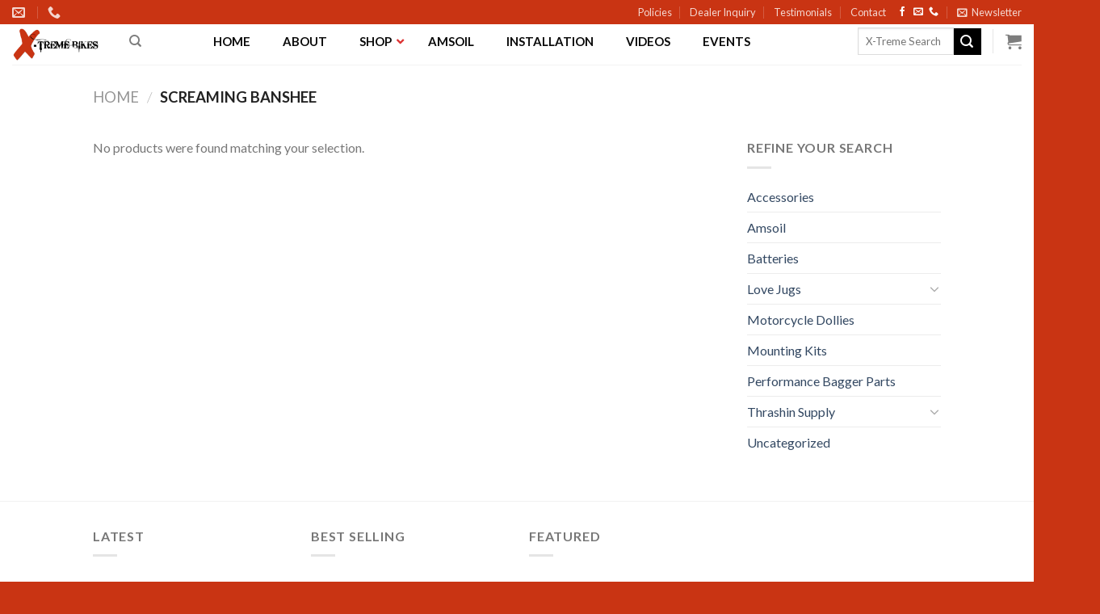

--- FILE ---
content_type: text/html; charset=utf-8
request_url: https://www.google.com/recaptcha/api2/aframe
body_size: 269
content:
<!DOCTYPE HTML><html><head><meta http-equiv="content-type" content="text/html; charset=UTF-8"></head><body><script nonce="kqUwxfVXP0gm8WQnXrg9NQ">/** Anti-fraud and anti-abuse applications only. See google.com/recaptcha */ try{var clients={'sodar':'https://pagead2.googlesyndication.com/pagead/sodar?'};window.addEventListener("message",function(a){try{if(a.source===window.parent){var b=JSON.parse(a.data);var c=clients[b['id']];if(c){var d=document.createElement('img');d.src=c+b['params']+'&rc='+(localStorage.getItem("rc::a")?sessionStorage.getItem("rc::b"):"");window.document.body.appendChild(d);sessionStorage.setItem("rc::e",parseInt(sessionStorage.getItem("rc::e")||0)+1);localStorage.setItem("rc::h",'1768786907132');}}}catch(b){}});window.parent.postMessage("_grecaptcha_ready", "*");}catch(b){}</script></body></html>